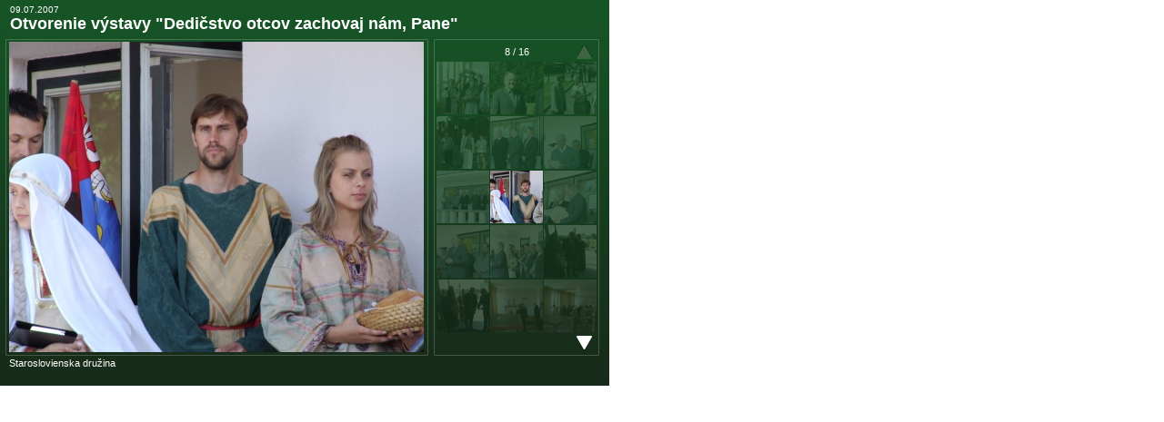

--- FILE ---
content_type: text/html; charset=UTF-8
request_url: https://www.rotundajurko.sk/media/foto/detail/?list=1&id=59&ido=551
body_size: 3900
content:
<?xml version="1.0" encoding="utf-8"?>
<!DOCTYPE html PUBLIC "-//W3C//DTD XHTML 1.0 Strict//EN" 
	"http://www.w3.org/TR/xhtml1/DTD/xhtml1-strict.dtd">

<html xmlns="http://www.w3.org/1999/xhtml" xml:lang="sk" lang="sk">

<head>
<meta http-equiv="content-type" content="text/html;charset=utf-8" />
<meta name="author" content="SOLTEC s.r.o." />
<meta name="keywords" lang="sk" content="" />
<meta name="description" lang="sk" content="" />
<title>Rotunda Jurko - foto</title>
<link href="/css_okno.css?tmp=434247360" rel="stylesheet" type="text/css" media="screen, projection" />
<!--[if IE]><link rel="stylesheet" type="text/css" href="/css_ie.css" media="screen, projection" /><![endif]-->
</head>

<body>

<div class="title">
<p>09.07.2007</p>
<h2>Otvorenie výstavy "Dedičstvo otcov zachovaj nám, Pane"</h2>
</div><!-- title -->

<div id="okno_obrazky">

<span class="listing_prev_neaktiv"><span>&#171; späť</span></span>
<div class="images">
<a href="?list=1&amp;id=59&amp;ido=544" rel="gb_page_center[660, 487]"><img class="neaktiv" src="../../../img/foto/59/1239562051_.jpg" alt="detail" title="detail" /></a>
<a href="?list=1&amp;id=59&amp;ido=545" rel="gb_page_center[660, 487]"><img class="neaktiv" src="../../../img/foto/59/1239562140_.jpg" alt="detail" title="detail" /></a>
<a href="?list=1&amp;id=59&amp;ido=546" rel="gb_page_center[660, 487]"><img class="neaktiv" src="../../../img/foto/59/1239562221_.jpg" alt="detail" title="detail" /></a>
<a href="?list=1&amp;id=59&amp;ido=547" rel="gb_page_center[660, 487]"><img class="neaktiv" src="../../../img/foto/59/1239562339_.jpg" alt="detail" title="detail" /></a>
<a href="?list=1&amp;id=59&amp;ido=548" rel="gb_page_center[660, 487]"><img class="neaktiv" src="../../../img/foto/59/1239562514_.jpg" alt="detail" title="detail" /></a>
<a href="?list=1&amp;id=59&amp;ido=549" rel="gb_page_center[660, 487]"><img class="neaktiv" src="../../../img/foto/59/1239562619_.jpg" alt="detail" title="detail" /></a>
<a href="?list=1&amp;id=59&amp;ido=550" rel="gb_page_center[660, 487]"><img class="neaktiv" src="../../../img/foto/59/1239562720_.jpg" alt="detail" title="detail" /></a>
<a href="?list=1&amp;id=59&amp;ido=551" rel="gb_page_center[660, 487]"><img src="../../../img/foto/59/1239562842_.jpg" alt="detail" title="detail" /></a>
<a href="?list=1&amp;id=59&amp;ido=552" rel="gb_page_center[660, 487]"><img class="neaktiv" src="../../../img/foto/59/1239562957_.jpg" alt="detail" title="detail" /></a>
<a href="?list=1&amp;id=59&amp;ido=553" rel="gb_page_center[660, 487]"><img class="neaktiv" src="../../../img/foto/59/1239563122_.jpg" alt="detail" title="detail" /></a>
<a href="?list=1&amp;id=59&amp;ido=554" rel="gb_page_center[660, 487]"><img class="neaktiv" src="../../../img/foto/59/1239563238_.jpg" alt="detail" title="detail" /></a>
<a href="?list=1&amp;id=59&amp;ido=555" rel="gb_page_center[660, 487]"><img class="neaktiv" src="../../../img/foto/59/1239563337_.jpg" alt="detail" title="detail" /></a>
<a href="?list=1&amp;id=59&amp;ido=556" rel="gb_page_center[660, 487]"><img class="neaktiv" src="../../../img/foto/59/1239563421_.jpg" alt="detail" title="detail" /></a>
<a href="?list=1&amp;id=59&amp;ido=557" rel="gb_page_center[660, 487]"><img class="neaktiv" src="../../../img/foto/59/1239563531_.jpg" alt="detail" title="detail" /></a>
<a href="?list=1&amp;id=59&amp;ido=558" rel="gb_page_center[660, 487]"><img class="neaktiv" src="../../../img/foto/59/1239563641_.jpg" alt="detail" title="detail" /></a>
</div><!-- images end -->

<a class="listing_next" href="?list=2&amp;id=59" title="ďalej"><span>ďalej &#187;</span></a>
<table id="foto_velke" summary="Big image">
<tr><td><img src="../../../img/foto/59/1239562842.jpg" alt="zatvoriť" /></td></tr>
</table><!-- foto_velke end -->

<span class="cisla">8 / 16</span>
<p>Staroslovienska družina</p>
</div><!-- okno_obrazky end -->

</body>
</html>

--- FILE ---
content_type: text/css
request_url: https://www.rotundajurko.sk/css_okno.css?tmp=434247360
body_size: 3841
content:
body {
	font: normal 11px verdana, sans-serif;
	color: #ffffff;
	text-align: center;
	background: url('/img/podklad_okno.gif') no-repeat !important;
	margin: 0 !important;
	padding: 0 !important;
	overflow: hidden;
	}
#okno_obrazky {
	position: relative;
	width: 670px;
	height: 425px;
	font: normal 11px verdana, sans-serif;
	color: #ffffff;
	text-align: center;
	margin: 0;
	overflow: hidden;
	}
#okno_obrazky p {
	position: absolute;
	top: 394px;
	left: 10px;
	width: 460px;
	height: 26px;
	margin: 0;
	padding: 0;
	text-align: left;
	overflow: hidden;
	}
a span {
	display: none;
	}
div.title {
	position: absolute;
	top: 5px;
	left: 11px;
	width: 644px;
	height: 33px;
	margin: 0;
	padding: 0;
	text-align: left;
	overflow: hidden;
	}
div.title p {
	font-size: 10px;
	margin: 0;
	}
div.title h2 {
	font-size: 18px;
	margin: 0;
	}
div.images {
	width: 180px;
	height: 300px;
	margin: 0;
	padding: 0;
	position: absolute;
	top: 68px;
	left: 480px;
	}
*>div.images {
	width: 180px;
	height: 348px;
	}
div.images a {
	float: left;
	width: 58px;
	height: 58px;
	margin: 0 1px 2px 0;
	/*background: #ec9046;*/
	}
div.images a:hover {
	background: #ec9046;
	/*background: #359fc0;*/
	}
div.images a img {
	border: 0 none !important;
	}
div.images a img.neaktiv {
	/* priehladnost obrazka */
	-moz-opacity: 0.20;
	opacity: 0.20;
	}
table#foto_velke {
	position: absolute;
	top: 44px;
	left: 8px;
	width: 458px;
	height: 342px;
	margin: 0;
	}
table#foto_velke td {
	padding: 0;
	text-align: center;
	vertical-align: middle;
	}
table#foto_velke td img {
	margin: 0 auto;
	}
a.listing_prev {
	display: block;
	width: 17px;
	height: 15px;
	background: url('/img/listing_top2.gif') no-repeat;
	margin: 0;
	position: absolute;
	top: 50px;
	left: 634px;
	}
a.listing_prev:hover {
	width: 17px;
	height: 15px;
	background: url('/img/listing_top2_hover.gif') no-repeat;
	}
span.listing_prev_neaktiv {
	display: block;
	width: 17px;
	height: 15px;
	background: url('/img/listing_top2_neaktiv.gif') no-repeat;
	margin: 0;
	position: absolute;
	top: 50px;
	left: 634px;
	}
a.listing_next {
	display: block;
	width: 17px;
	height: 15px;
	background: url('/img/listing_bottom2.gif') no-repeat;
	margin: 0;
	position: absolute;
	top: 370px;
	left: 634px;
	}
a.listing_next:hover {
	width: 17px;
	height: 15px;
	background: url('/img/listing_bottom2_hover.gif') no-repeat;
	}
span.listing_next_neaktiv {
	display: block;
	width: 17px;
	height: 15px;
	background: url('/img/listing_bottom2_neaktiv.gif') no-repeat;
	margin: 0;
	position: absolute;
	top: 370px;
	left: 634px;
	}
/*
div.navigacia {
	position: absolute;
	top: 40px;
	left: 615px;
	width: 274px;
	height: 18px;
	}*/
/*
div.navigacia span.cisla {
	position: absolute;
	top: 1px;
	left: 216px;
	width: 101px;
	text-align: center;
	}*/
span.cisla {
	position: absolute;
	top: 51px;
	left: 518px;
	width: 101px;
	text-align: center;
	}
/*
a.listing_prev {
	display: block;
	width: 16px;
	height: 18px;
	background: url('/img/listing_prev.gif') no-repeat;
	margin: 0;
	position: absolute;
	left: 200px;
	}
a.listing_prev:hover {
	width: 16px;
	height: 18px;
	background: url('/img/listing_prev_hover.gif') no-repeat;
	}
span.listing_prev_neaktiv {
	display: block;
	width: 16px;
	height: 18px;
	background: url('/img/listing_prev_neaktiv.gif') no-repeat;
	margin: 0;
	position: absolute;
	left: 200px;
	}
a.listing_next {
	display: block;
	width: 16px;
	height: 18px;
	background: url('/img/listing_next.gif') no-repeat;
	margin: 0;
	position: absolute;
	left: 317px;
	}
a.listing_next:hover {
	width: 16px;
	height: 18px;
	background: url('/img/listing_next_hover.gif') no-repeat;
	}
span.listing_next_neaktiv {
	display: block;
	width: 16px;
	height: 18px;
	background: url('/img/listing_next_neaktiv.gif') no-repeat;
	margin: 0;
	position: absolute;
	left: 317px;
	}
*/
span span {
	display: none;
	}